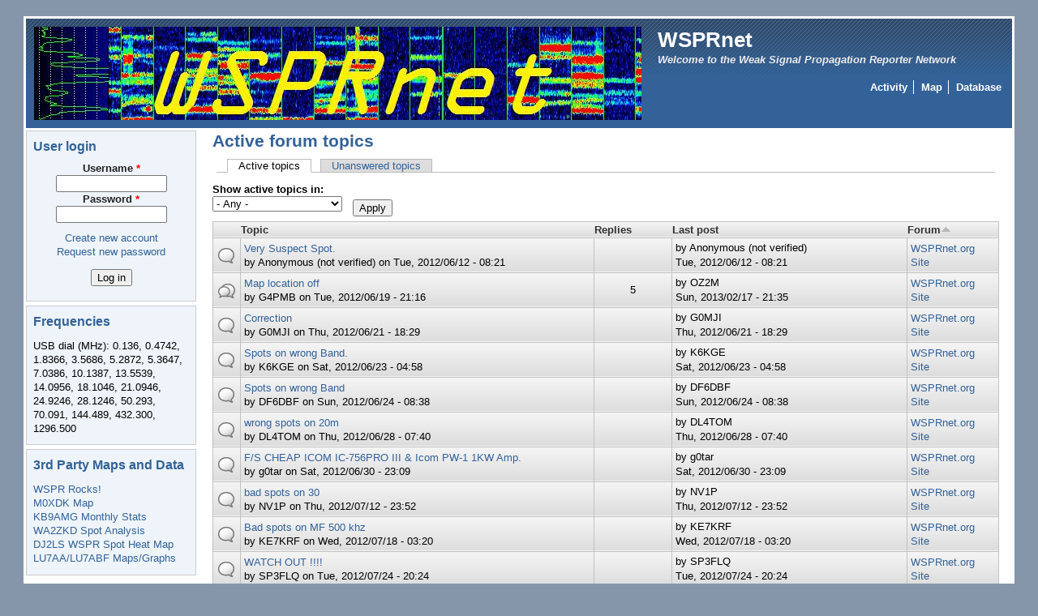

--- FILE ---
content_type: text/html; charset=utf-8
request_url: https://www.wsprnet.org/drupal/forum/active?forum=All&amp%3Bamp%3Bpage=7&amp%3Bamp%3Border=last_updated&amp%3Bamp%3Bsort=asc&amp%3Bpage=4&order=name&sort=asc&page=236
body_size: 8033
content:
<!DOCTYPE html PUBLIC "-//W3C//DTD XHTML+RDFa 1.0//EN"
  "http://www.w3.org/MarkUp/DTD/xhtml-rdfa-1.dtd">
<html xmlns="http://www.w3.org/1999/xhtml" xml:lang="en" version="XHTML+RDFa 1.0" dir="ltr">

<head profile="http://www.w3.org/1999/xhtml/vocab">
  <meta http-equiv="Content-Type" content="text/html; charset=utf-8" />
<meta name="Generator" content="Drupal 7 (http://drupal.org)" />
<link rel="alternate" type="application/rss+xml" title="Active forum topics" href="https://www.wsprnet.org/drupal/forum/active/feed?forum=All&amp;amp%3Bamp%3Bpage=7&amp;amp%3Bamp%3Border=last_updated&amp;amp%3Bamp%3Bsort=asc&amp;amp%3Bpage=4&amp;order=name&amp;sort=asc" />
<link rel="shortcut icon" href="https://www.wsprnet.org/drupal/sites/wsprnet.org/files/favicon.png" type="image/png" />
  <title>Active forum topics | WSPRnet</title>
  <link type="text/css" rel="stylesheet" href="https://www.wsprnet.org/drupal/sites/wsprnet.org/files/css/css_dRT-6rU1dRftKRQwz-1EJWE6PP3Qm_cmfDslBM1Fs78.css" media="all" />
<link type="text/css" rel="stylesheet" href="https://www.wsprnet.org/drupal/sites/wsprnet.org/files/css/css_pIuJfEyn0ZF4gpwpFGeZt0xKRlQvHYLbXYW0olAdO18.css" media="all" />
<link type="text/css" rel="stylesheet" href="https://www.wsprnet.org/drupal/sites/wsprnet.org/files/css/css_kyqbxH-qRP711OodLT8Izgbw--WlOyFWbavrMjQy4O4.css" media="all" />
<style type="text/css" media="all">
<!--/*--><![CDATA[/*><!--*/
#page { width: 1; }
body.sidebar-first #main, body.two-sidebars #main { margin-left: -210px !important; margin-right: 0px;}
body.sidebar-first #squeeze, body.two-sidebars #squeeze { margin-left: 210px !important; margin-right: 0px; }
#sidebar-left { width: 210px; }
body.sidebar-second #main, body.two-sidebars #main { margin-right: -210px !important; margin-left: 0px;}
body.sidebar-second #squeeze, body.two-sidebars #squeeze { margin-right: 210px !important; margin-left: 0px; }
#sidebar-right { width: 210px; }
body { font-family: Arial, Verdana, sans-serif; }
#suckerfishmenu div .contextual-links-wrapper { display: none; }
/*]]>*/-->
</style>
<link type="text/css" rel="stylesheet" href="https://www.wsprnet.org/drupal/sites/wsprnet.org/files/css/css_flYwABIkevZ1hiPKRqqntwu3Qjirk9DRDyZAX63RBzM.css" media="print" />

<!--[if IE]>
<link type="text/css" rel="stylesheet" href="https://www.wsprnet.org/drupal/sites/all/themes/newsflash/css/ie.css?s1twlw" media="all" />
<![endif]-->
  <script type="text/javascript" src="https://ajax.googleapis.com/ajax/libs/jquery/1/jquery.min.js"></script>
<script type="text/javascript" src="https://www.wsprnet.org/drupal/misc/jquery-extend-3.4.0.js?v=99.9"></script>
<script type="text/javascript" src="https://www.wsprnet.org/drupal/misc/jquery-html-prefilter-3.5.0-backport.js?v=99.9"></script>
<script type="text/javascript" src="https://www.wsprnet.org/drupal/misc/jquery.once.js?v=1.2"></script>
<script type="text/javascript" src="https://www.wsprnet.org/drupal/misc/drupal.js?s1twlw"></script>
<script type="text/javascript" src="https://www.wsprnet.org/drupal/misc/form-single-submit.js?v=7.98"></script>
<script type="text/javascript" src="https://www.wsprnet.org/drupal/misc/tableheader.js?s1twlw"></script>
<script type="text/javascript">
<!--//--><![CDATA[//><!--
jQuery.extend(Drupal.settings, {"basePath":"\/drupal\/","pathPrefix":"","setHasJsCookie":0,"ajaxPageState":{"theme":"newsflash","theme_token":"xy7SG6jdMWnvM0Hperj0pkORlr9sICaw-QWEfBQs8nc","js":{"https:\/\/ajax.googleapis.com\/ajax\/libs\/jquery\/1\/jquery.min.js":1,"misc\/jquery-extend-3.4.0.js":1,"misc\/jquery-html-prefilter-3.5.0-backport.js":1,"misc\/jquery.once.js":1,"misc\/drupal.js":1,"misc\/form-single-submit.js":1,"misc\/tableheader.js":1},"css":{"modules\/system\/system.base.css":1,"modules\/system\/system.menus.css":1,"modules\/system\/system.messages.css":1,"modules\/system\/system.theme.css":1,"modules\/comment\/comment.css":1,"modules\/field\/theme\/field.css":1,"modules\/node\/node.css":1,"modules\/poll\/poll.css":1,"modules\/search\/search.css":1,"modules\/user\/user.css":1,"modules\/forum\/forum.css":1,"sites\/all\/modules\/views\/css\/views.css":1,"sites\/all\/modules\/ctools\/css\/ctools.css":1,"sites\/all\/modules\/advanced_forum\/styles\/naked\/advanced-forum.naked.structure.css":1,"sites\/all\/modules\/advanced_forum\/styles\/silver_bells\/advanced-forum.silver_bells.style.css":1,"sites\/all\/modules\/advanced_forum\/styles\/naked\/advanced-forum.naked.images.css":1,"sites\/all\/modules\/advanced_forum\/styles\/silver_bells\/advanced-forum.silver_bells.images.css":1,"sites\/all\/themes\/newsflash\/style.css":1,"sites\/all\/themes\/newsflash\/css\/blue.css":1,"sites\/all\/themes\/newsflash\/css\/suckerfish_blue.css":1,"0":1,"sites\/all\/themes\/newsflash\/print.css":1,"sites\/all\/themes\/newsflash\/css\/ie.css":1}},"urlIsAjaxTrusted":{"\/drupal\/forum\/active":true,"\/drupal\/forum\/active?destination=forum\/active%3Fforum%3DAll%26amp%253Bamp%253Bpage%3D7%26amp%253Bamp%253Border%3Dlast_updated%26amp%253Bamp%253Bsort%3Dasc%26amp%253Bpage%3D4%26order%3Dname%26sort%3Dasc%26page%3D236":true}});
//--><!]]>
</script>
<!--[if lte IE 6]>
        <script type="text/javascript" src="sites/all/themes/newsflash/js/suckerfish.js"></script>
      <![endif]--></head>
<body class="html not-front not-logged-in one-sidebar sidebar-first page-forum page-forum-active" >
  <div id="skip-link">
    <a href="#main-content" class="element-invisible element-focusable">Skip to main content</a>
  </div>
    <!-- page -->
<div id="page">
  <!-- header -->
  <div id="header" class="clearfix">
            <div id="logo-title">
      <!-- logo -->
        <a href="/drupal/" title="Home"> <img src="https://www.wsprnet.org/drupal/sites/wsprnet.org/files/WSPRnet_0.png" alt="Home" id="logo" /> </a>
      <!-- /logo -->
      </div>
            <div id="name-and-slogan"><!-- name and sloagan -->
                <!-- site-name -->
          <h1 class='site-name'> <a href="/drupal/" title="Home"> WSPRnet </a> </h1>
        <!-- /site-name -->
                          <!-- slogan -->
          <div class='site-slogan'>
          Welcome to the Weak Signal Propagation Reporter Network          </div>
          <!-- /slogan -->
              <!-- /name and sloagan -->
      </div>
                          <!-- navigation main/secondary menu -->
        <div id="primary-secondary-menu">
                      <div id="primarymenu">
            <!-- main menu -->
                <ul class="links primary-links"><li class="menu-242 first"><a href="/drupal/wsprnet/activity" title="List of stations currently active by band">Activity</a></li>
<li class="menu-204"><a href="/drupal/wsprnet/map" title="Map of recently heard WSPR spots">Map</a></li>
<li class="menu-273 last"><a href="/drupal/wsprnet/spotquery" title="WSPR spot database">Database</a></li>
</ul>            <!-- /main menu -->
            </div>
                            </div>
        <!-- /navigation main/secondary menu -->
              </div>
  <!-- /header -->
      <!-- middle-container -->
  <div id="middlecontainer">
        <!-- sidebar-left -->
      <div id="sidebar-left">
        <div class="region region-sidebar-first">
    <div id="block-user-login" class="block block-user">

    <h2 class="title">User login</h2>
  
  <div class="content">
    <form action="/drupal/forum/active?destination=forum/active%3Fforum%3DAll%26amp%253Bamp%253Bpage%3D7%26amp%253Bamp%253Border%3Dlast_updated%26amp%253Bamp%253Bsort%3Dasc%26amp%253Bpage%3D4%26order%3Dname%26sort%3Dasc%26page%3D236" method="post" id="user-login-form" accept-charset="UTF-8"><div><div class="form-item form-type-textfield form-item-name">
  <label for="edit-name">Username <span class="form-required" title="This field is required.">*</span></label>
 <input type="text" id="edit-name" name="name" value="" size="15" maxlength="60" class="form-text required" />
</div>
<div class="form-item form-type-password form-item-pass">
  <label for="edit-pass">Password <span class="form-required" title="This field is required.">*</span></label>
 <input type="password" id="edit-pass" name="pass" size="15" maxlength="128" class="form-text required" />
</div>
<div class="item-list"><ul><li class="first"><a href="/drupal/user/register" title="Create a new user account.">Create new account</a></li>
<li class="last"><a href="/drupal/user/password" title="Request new password via e-mail.">Request new password</a></li>
</ul></div><input type="hidden" name="form_build_id" value="form-bwkr5-j2tdH7hM3Fn06ttYk3nkNgZHrw6_oM98omXY8" />
<input type="hidden" name="form_id" value="user_login_block" />
<div class="form-actions form-wrapper" id="edit-actions"><input type="submit" id="edit-submit" name="op" value="Log in" class="form-submit" /></div></div></form>  </div>
</div>
<div id="block-block-2" class="block block-block">

    <h2 class="title">Frequencies</h2>
  
  <div class="content">
    <p>USB dial (MHz): 0.136, 0.4742, 1.8366, 3.5686, 5.2872, 5.3647, 7.0386, 10.1387, 13.5539, 14.0956, 18.1046, 21.0946, 24.9246, 28.1246, 50.293, 70.091, 144.489, 432.300, 1296.500</p>
  </div>
</div>
<div id="block-block-9" class="block block-block">

    <h2 class="title">3rd Party Maps and Data</h2>
  
  <div class="content">
    <p><a href="http://wspr.rocks/">WSPR Rocks!</a><br />
<a href="http://wspr.aprsinfo.com">M0XDK Map</a><br />
<a href="http://mardie4.100webspace.net/index.html">KB9AMG Monthly Stats</a><br />
<a href="http://www.wa2zkd.net:8088/">WA2ZKD Spot Analysis</a><br />
<a href="https://maps.dj2ls.de/#band=7&amp;#time=15&amp;#grid=FN42dh">DJ2LS WSPR Spot Heat Map</a><br />
<a href="http://lu7aa.org/dx.asp">LU7AA/LU7ABF Maps/Graphs</a></p>
  </div>
</div>
  </div>
      </div>
    <!-- /sidebar-left -->
        <!-- main -->
    <div id="main">
      <!-- sequeeze -->
      <div id="squeeze">
                        <!-- sequeeze-content -->
        <div id="squeeze-content">
          <!-- inner-content -->
          <div id="inner-content">
                                    <!-- messages -->
                        <!-- /messages -->
                        <!-- title -->
              <div id="branding" class="clearfix">
                                <h1  class="title">Active forum topics</h1>
                              </div>
            <!-- /title -->
                                    <!-- tabs -->
              <div class="tabs">
                <h2 class="element-invisible">Primary tabs</h2><ul class="tabs primary"><li class="active"><a href="/drupal/forum/active" class="active">Active topics<span class="element-invisible">(active tab)</span></a></li>
<li><a href="/drupal/forum/unanswered">Unanswered topics</a></li>
</ul>              </div>
            <!-- /tabs -->
                                                <!-- content -->
              <div class="region region-content">
    <div id="block-system-main" class="block block-system">

    
  <div class="content">
    <div class="view view-advanced-forum-active-topics view-id-advanced_forum_active_topics view-display-id-page_1 view-dom-id-17994874d8e647dda490f4484f990bd0">
        
      <div class="view-filters">
      <form action="/drupal/forum/active" method="get" id="views-exposed-form-advanced-forum-active-topics-page-1" accept-charset="UTF-8"><div><div class="views-exposed-form">
  <div class="views-exposed-widgets clearfix">
          <div id="edit-forum-wrapper" class="views-exposed-widget views-widget-filter-term_node_tid_depth">
                  <label for="edit-forum">
            Show active topics in:          </label>
                        <div class="views-widget">
          <div class="form-item form-type-select form-item-forum">
 <select id="edit-forum" name="forum" class="form-select"><option value="All" selected="selected">- Any -</option><option value="5">General</option><option value="3">Questions and Answers</option><option value="4">Skeds</option><option value="2">WSPRnet.org Site</option></select>
</div>
        </div>
              </div>
                    <div class="views-exposed-widget views-submit-button">
      <input type="submit" id="edit-submit-advanced-forum-active-topics" value="Apply" class="form-submit" />    </div>
      </div>
</div>
</div></form>    </div>
  
  
      <div class="view-content">
       <div id="forum-topic-list">
  
  <table class="forum-table forum-table-topics forum-table forum-table-topics sticky-enabled cols-5">
    <thead>
      <tr>
                  <th class="views-field views-field-topic-icon">
                      </th>
                  <th class="views-field views-field-title">
            <a href="/drupal/forum/active?forum=All&amp;amp%3Bamp%3Bpage=7&amp;amp%3Bamp%3Border=last_updated&amp;amp%3Bamp%3Bsort=asc&amp;amp%3Bpage=4&amp;page=236&amp;order=title&amp;sort=asc" title="sort by Topic" class="active">Topic</a>          </th>
                  <th class="views-field views-field-comment-count">
            <a href="/drupal/forum/active?forum=All&amp;amp%3Bamp%3Bpage=7&amp;amp%3Bamp%3Border=last_updated&amp;amp%3Bamp%3Bsort=asc&amp;amp%3Bpage=4&amp;page=236&amp;order=comment_count&amp;sort=asc" title="sort by Replies" class="active">Replies</a>          </th>
                  <th class="views-field views-field-last-updated">
            <a href="/drupal/forum/active?forum=All&amp;amp%3Bamp%3Bpage=7&amp;amp%3Bamp%3Border=last_updated&amp;amp%3Bamp%3Bsort=asc&amp;amp%3Bpage=4&amp;page=236&amp;order=last_updated&amp;sort=asc" title="sort by Last post" class="active">Last post</a>          </th>
                  <th class="views-field views-field-name active">
            <a href="/drupal/forum/active?forum=All&amp;amp%3Bamp%3Bpage=7&amp;amp%3Bamp%3Border=last_updated&amp;amp%3Bamp%3Bsort=asc&amp;amp%3Bpage=4&amp;page=236&amp;order=name&amp;sort=desc" title="sort by Forum" class="active">Forum<img src="https://www.wsprnet.org/drupal/misc/arrow-desc.png" width="13" height="13" alt="sort descending" title="sort descending" /></a>          </th>
              </tr>
    </thead>
    <tbody>
              <tr class="odd views-row-first">
                                                  <td class="views-field views-field-topic-icon">
                                             
      <span class="topic-icon topic-icon-default topic-icon-node-type-forum">Normal topic</span>
  
                </td>
                                        <td class="views-field views-field-title">
                                             <a href="/drupal/node/3490" title="Hi Guys,
A very suspect decode fromn north of the north pole, Please Delete.
2012-06-12 05:26 GG1XMR 14.097179 -14 -2 AR88 0.002 VK4ZBV QG62ml 12945 223
Thanks" class="topic-title">Very Suspect Spot.</a> <br /> by <span class="username">Anonymous (not verified)</span>  on Tue, 2012/06/12 - 08:21              </td>
                                        <td class="views-field views-field-comment-count">
                                                           </td>
                                        <td class="views-field views-field-last-updated">
                                             by <span class="username">Anonymous (not verified)</span><br />Tue, 2012/06/12 - 08:21              </td>
                                        <td class="views-field views-field-name active">
                                             <a href="/drupal/forum/2">WSPRnet.org Site</a>              </td>
                              </tr>
              <tr class="even">
                                                  <td class="views-field views-field-topic-icon">
                                             
      <span class="topic-icon topic-icon-hot topic-icon-node-type-forum">Hot topic</span>
  
                </td>
                                        <td class="views-field views-field-title">
                                             <a href="/drupal/node/3499" title="Hello," class="topic-title">Map location off</a> <br /> by <span class="username">G4PMB</span>  on Tue, 2012/06/19 - 21:16              </td>
                                        <td class="views-field views-field-comment-count">
                                             5              </td>
                                        <td class="views-field views-field-last-updated">
                                             by <span class="username">OZ2M</span><br />Sun, 2013/02/17 - 21:35              </td>
                                        <td class="views-field views-field-name active">
                                             <a href="/drupal/forum/2">WSPRnet.org Site</a>              </td>
                              </tr>
              <tr class="odd">
                                                  <td class="views-field views-field-topic-icon">
                                             
      <span class="topic-icon topic-icon-default topic-icon-node-type-forum">Normal topic</span>
  
                </td>
                                        <td class="views-field views-field-title">
                                             <a href="/drupal/node/3503" title="2012-06-21 17:50   HB9DUK   5.288680   -17   0   JN46dx   +27   0.501   G0MJI   IO83ni   1063   661 
Should read 20m
Sorry.
Bri
" class="topic-title">Correction</a> <br /> by <span class="username">G0MJI</span>  on Thu, 2012/06/21 - 18:29              </td>
                                        <td class="views-field views-field-comment-count">
                                                           </td>
                                        <td class="views-field views-field-last-updated">
                                             by <span class="username">G0MJI</span><br />Thu, 2012/06/21 - 18:29              </td>
                                        <td class="views-field views-field-name active">
                                             <a href="/drupal/forum/2">WSPRnet.org Site</a>              </td>
                              </tr>
              <tr class="even">
                                                  <td class="views-field views-field-topic-icon">
                                             
      <span class="topic-icon topic-icon-default topic-icon-node-type-forum">Normal topic</span>
  
                </td>
                                        <td class="views-field views-field-title">
                                             <a href="/drupal/node/3507" title="Any spots on 2 meters from KC6KGE before 4:56 UCT on June 23 were 30 meter spots.
" class="topic-title">Spots on wrong Band.</a> <br /> by <span class="username">K6KGE</span>  on Sat, 2012/06/23 - 04:58              </td>
                                        <td class="views-field views-field-comment-count">
                                                           </td>
                                        <td class="views-field views-field-last-updated">
                                             by <span class="username">K6KGE</span><br />Sat, 2012/06/23 - 04:58              </td>
                                        <td class="views-field views-field-name active">
                                             <a href="/drupal/forum/2">WSPRnet.org Site</a>              </td>
                              </tr>
              <tr class="odd">
                                                  <td class="views-field views-field-topic-icon">
                                             
      <span class="topic-icon topic-icon-default topic-icon-node-type-forum">Normal topic</span>
  
                </td>
                                        <td class="views-field views-field-title">
                                             <a href="/drupal/node/3509" title="Hello,
please Note that my Spots in the night from 06/23 to 06/24 are on the wrong Band.
The Band was 30m and not 6m! Sorry, my fault!
73s Holger
Timestamp	Call	MHz	SNR	Drift	Grid	Pwr	Reporter	RGrid	km	az
 2012-06-24 07:38 	 G0BZB 	 50.294523 	 -25 	 -1 	 IO95ea 	 0.2 	 DF6DBF 	 JO31si 	 733 	 120
 2012-06-24 07:34 	 G0IMX 	 50.294449 	 -17 	 -1 	 IO92ao 	 10 	 DF6DBF 	 JO31si 	 665 	 98
 2012-06-24 07:34 	 OE3KFB 	 50.294497 	 -18 	 0 	 JN78wl 	 1 	 DF6DBF 	 JO31si 	 676 	 301
 2012-06-24 07:34 	 OK2SAM 	 50.294512 	 -27 	 0 	 JN99du 	 0.5 	 DF6DBF 	 JO31si 	 776 	 287
 2012-06-24 07:30 	 W3HH 	 50.294452 	 -28 	 0 	 EL89vb 	 1 	 DF6DBF 	 JO31si 	 7512 	 43
 2012-06-24 07:30 	 G0BZB 	 50.294522 	 -20 	 -1 	 IO95ea 	 0.2 	 DF6DBF 	 JO31si 	 733 	 120
 2012-06-24 07:24 	 G0IMX 	 50.294450 	 -21 	 -1 	 IO92ao 	 10 	 DF6DBF 	 JO31si 	 665 	 98
 2012-06-24 07:24 	 DH1GD 	 50.294476 	 -23 	 0 	 JN48vc 	 5 	 DF6DBF 	 JO31si 	 396 	 337
 2012-06-24 07:24 	 DL0TFK 	 50.294504 	 -6 	 -1 	 JN48xj 	 5 	 DF6DBF 	 JO31si 	 372 	 333
 2012-06-24 07:24 	 OK2SAM 	 50.294513 	 -19 	 0 	 JN99du 	 0.5 	 DF6DBF 	 JO31si 	 776 	 287
 2012-06-24 07:22 	 OE3KFB 	 50.294499 	 -15 	 0 	 JN78wl 	 1 	 DF6DBF 	 JO31si 	 676 	 301
 2012-06-24 07:22 	 W4AC 	 50.294520 	 -14 	 0 	 EL86ux 	 5 	 DF6DBF 	 JO31si 	 7689 	 42
 2012-06-24 07:18 	 W3HH 	 50.294450 	 -23 	 0 	 EL89vb 	 1 	 DF6DBF 	 JO31si 	 7512 	 43
 2012-06-24 07:18 	 G0BZB 	 50.294523 	 -17 	 -1 	 IO95ea 	 0.2 	 DF6DBF 	 JO31si 	 733 	 120
 2012-06-24 07:16 	 G8VDQ 	 50.294456 	 -22 	 0 	 IO91um 	 5 	 DF6DBF 	 JO31si 	 543 	 89
 2012-06-24 07:16 	 DL0TFK 	 50.294504 	 -20 	 0 	 JN48xj 	 5 	 DF6DBF 	 JO31si 	 372 	 333
 2012-06-24 07:14 	 OK2SAM 	 50.294514 	 -22 	 0 	 JN99du 	 0.5 	 DF6DBF 	 JO31si 	 776 	 287
 2012-06-24 07:10 	 G0BZB 	 50.294522 	 -10 	 0 	 IO95ea 	 0.2 	 DF6DBF 	 JO31si 	 733 	 120
" class="topic-title">Spots on wrong Band</a> <br /> by <span class="username">DF6DBF</span>  on Sun, 2012/06/24 - 08:38              </td>
                                        <td class="views-field views-field-comment-count">
                                                           </td>
                                        <td class="views-field views-field-last-updated">
                                             by <span class="username">DF6DBF</span><br />Sun, 2012/06/24 - 08:38              </td>
                                        <td class="views-field views-field-name active">
                                             <a href="/drupal/forum/2">WSPRnet.org Site</a>              </td>
                              </tr>
              <tr class="even">
                                                  <td class="views-field views-field-topic-icon">
                                             
      <span class="topic-icon topic-icon-default topic-icon-node-type-forum">Normal topic</span>
  
                </td>
                                        <td class="views-field views-field-title">
                                             <a href="/drupal/node/3515" title="Hello
all spots from 28.6.12 spottet by DL4TOM
from 0:00 utc -7:00 utc  spottet on 20m  was wrong ....it was 80m
tu 73 sk
" class="topic-title">wrong spots on 20m</a> <br /> by <span class="username">DL4TOM</span>  on Thu, 2012/06/28 - 07:40              </td>
                                        <td class="views-field views-field-comment-count">
                                                           </td>
                                        <td class="views-field views-field-last-updated">
                                             by <span class="username">DL4TOM</span><br />Thu, 2012/06/28 - 07:40              </td>
                                        <td class="views-field views-field-name active">
                                             <a href="/drupal/forum/2">WSPRnet.org Site</a>              </td>
                              </tr>
              <tr class="odd">
                                                  <td class="views-field views-field-topic-icon">
                                             
      <span class="topic-icon topic-icon-default topic-icon-node-type-forum">Normal topic</span>
  
                </td>
                                        <td class="views-field views-field-title">
                                             <a href="/drupal/node/3522" title="Icom PW-1 1KW Amplifier S/N-02309, this amplifier is in excellent condition! 10/12 meter mod done.
Includes original box, cables and manuals." class="topic-title">F/S CHEAP ICOM IC-756PRO III &amp; Icom PW-1 1KW Amp.</a> <br /> by <span class="username">g0tar</span>  on Sat, 2012/06/30 - 23:09              </td>
                                        <td class="views-field views-field-comment-count">
                                                           </td>
                                        <td class="views-field views-field-last-updated">
                                             by <span class="username">g0tar</span><br />Sat, 2012/06/30 - 23:09              </td>
                                        <td class="views-field views-field-name active">
                                             <a href="/drupal/forum/2">WSPRnet.org Site</a>              </td>
                              </tr>
              <tr class="even">
                                                  <td class="views-field views-field-topic-icon">
                                             
      <span class="topic-icon topic-icon-default topic-icon-node-type-forum">Normal topic</span>
  
                </td>
                                        <td class="views-field views-field-title">
                                             <a href="/drupal/node/3534" title="I apologize, but all spots from NV1P between 2230 and 2348 were erroneously reported as 30m. They are actually 20m.
" class="topic-title">bad spots on 30</a> <br /> by <span class="username">NV1P</span>  on Thu, 2012/07/12 - 23:52              </td>
                                        <td class="views-field views-field-comment-count">
                                                           </td>
                                        <td class="views-field views-field-last-updated">
                                             by <span class="username">NV1P</span><br />Thu, 2012/07/12 - 23:52              </td>
                                        <td class="views-field views-field-name active">
                                             <a href="/drupal/forum/2">WSPRnet.org Site</a>              </td>
                              </tr>
              <tr class="odd">
                                                  <td class="views-field views-field-topic-icon">
                                             
      <span class="topic-icon topic-icon-default topic-icon-node-type-forum">Normal topic</span>
  
                </td>
                                        <td class="views-field views-field-title">
                                             <a href="/drupal/node/3540" title="These should have been 20 meter spots -- my switch to 500 khz MF was too soon. Sorry!" class="topic-title">Bad spots on MF 500 khz</a> <br /> by <span class="username">KE7KRF</span>  on Wed, 2012/07/18 - 03:20              </td>
                                        <td class="views-field views-field-comment-count">
                                                           </td>
                                        <td class="views-field views-field-last-updated">
                                             by <span class="username">KE7KRF</span><br />Wed, 2012/07/18 - 03:20              </td>
                                        <td class="views-field views-field-name active">
                                             <a href="/drupal/forum/2">WSPRnet.org Site</a>              </td>
                              </tr>
              <tr class="even">
                                                  <td class="views-field views-field-topic-icon">
                                             
      <span class="topic-icon topic-icon-default topic-icon-node-type-forum">Normal topic</span>
  
                </td>
                                        <td class="views-field views-field-title">
                                             <a href="/drupal/node/3549" title="On these pages, announcement are placed by scammers. I am victim to the following" class="topic-title">WATCH OUT !!!!</a> <br /> by <span class="username">SP3FLQ</span>  on Tue, 2012/07/24 - 20:24              </td>
                                        <td class="views-field views-field-comment-count">
                                                           </td>
                                        <td class="views-field views-field-last-updated">
                                             by <span class="username">SP3FLQ</span><br />Tue, 2012/07/24 - 20:24              </td>
                                        <td class="views-field views-field-name active">
                                             <a href="/drupal/forum/2">WSPRnet.org Site</a>              </td>
                              </tr>
              <tr class="odd">
                                                  <td class="views-field views-field-topic-icon">
                                             
      <span class="topic-icon topic-icon-default topic-icon-node-type-forum">Normal topic</span>
  
                </td>
                                        <td class="views-field views-field-title">
                                             <a href="/drupal/node/3555" title="Sorry for a wrong spot on LF, that should be corrected -
2012-07-27 01:02  G8VDQ  0.137444  -9  0  IO91um  5  DF6MK  JN68ik  989  105.
Signal has been on 80m.
" class="topic-title">Wrong spot on LF</a> <br /> by <span class="username">DF6MK</span>  on Fri, 2012/07/27 - 01:16              </td>
                                        <td class="views-field views-field-comment-count">
                                                           </td>
                                        <td class="views-field views-field-last-updated">
                                             by <span class="username">DF6MK</span><br />Fri, 2012/07/27 - 01:16              </td>
                                        <td class="views-field views-field-name active">
                                             <a href="/drupal/forum/2">WSPRnet.org Site</a>              </td>
                              </tr>
              <tr class="even">
                                                  <td class="views-field views-field-topic-icon">
                                             
      <span class="topic-icon topic-icon-default topic-icon-node-type-forum">Normal topic</span>
  
                </td>
                                        <td class="views-field views-field-title">
                                             <a href="/drupal/node/3564" title="WSPRnet.org resolves to A 69.164.213.205 and AAAA 2600:3c03::f03c:91ff:fe96:829b
Unfortunately, the IPv6 address does not work." class="topic-title">Half reachable</a> <br /> by <span class="username">dl9sau</span>  on Sun, 2012/08/05 - 08:02              </td>
                                        <td class="views-field views-field-comment-count">
                                                           </td>
                                        <td class="views-field views-field-last-updated">
                                             by <span class="username">dl9sau</span><br />Sun, 2012/08/05 - 08:02              </td>
                                        <td class="views-field views-field-name active">
                                             <a href="/drupal/forum/2">WSPRnet.org Site</a>              </td>
                              </tr>
              <tr class="odd">
                                                  <td class="views-field views-field-topic-icon">
                                             
      <span class="topic-icon topic-icon-default topic-icon-node-type-forum">Normal topic</span>
  
                </td>
                                        <td class="views-field views-field-title">
                                             <a href="/drupal/node/3566" title="Hi Guys.
comparing two computers running different soundcards resulted in duplicate reporting sorry I ticked both upload boxes." class="topic-title">Duplicate Reporting incorrect freq</a> <br /> by <span class="username">Anonymous (not verified)</span>  on Tue, 2012/08/07 - 11:36              </td>
                                        <td class="views-field views-field-comment-count">
                                                           </td>
                                        <td class="views-field views-field-last-updated">
                                             by <span class="username">Anonymous (not verified)</span><br />Tue, 2012/08/07 - 11:36              </td>
                                        <td class="views-field views-field-name active">
                                             <a href="/drupal/forum/2">WSPRnet.org Site</a>              </td>
                              </tr>
              <tr class="even">
                                                  <td class="views-field views-field-topic-icon">
                                             
      <span class="topic-icon topic-icon-default topic-icon-node-type-forum">Normal topic</span>
  
                </td>
                                        <td class="views-field views-field-title">
                                             <a href="/drupal/node/3567" title="-  so I must be sorry agn: - from 1222 until 1306 I posted spots wrongly to 15m, they were all on 40m band
this happened 7 of august 2012.
" class="topic-title">wrong spots</a> <br /> by <span class="username">LA3JJ</span>  on Tue, 2012/08/07 - 14:01              </td>
                                        <td class="views-field views-field-comment-count">
                                                           </td>
                                        <td class="views-field views-field-last-updated">
                                             by <span class="username">LA3JJ</span><br />Tue, 2012/08/07 - 14:01              </td>
                                        <td class="views-field views-field-name active">
                                             <a href="/drupal/forum/2">WSPRnet.org Site</a>              </td>
                              </tr>
              <tr class="odd">
                                                  <td class="views-field views-field-topic-icon">
                                             
      <span class="topic-icon topic-icon-default topic-icon-node-type-forum">Normal topic</span>
  
                </td>
                                        <td class="views-field views-field-title">
                                             <a href="/drupal/node/3569" title="The following spots, reported by ON5DC are wrong:" class="topic-title">Wrong spots reported by others (6 m band)</a> <br /> by <span class="username">F6HTL</span>  on Wed, 2012/08/08 - 07:39              </td>
                                        <td class="views-field views-field-comment-count">
                                                           </td>
                                        <td class="views-field views-field-last-updated">
                                             by <span class="username">F6HTL</span><br />Wed, 2012/08/08 - 07:59              </td>
                                        <td class="views-field views-field-name active">
                                             <a href="/drupal/forum/2">WSPRnet.org Site</a>              </td>
                              </tr>
              <tr class="even">
                                                  <td class="views-field views-field-topic-icon">
                                             
      <span class="topic-icon topic-icon-default topic-icon-node-type-forum">Normal topic</span>
  
                </td>
                                        <td class="views-field views-field-title">
                                             <a href="/drupal/node/3589" title="Sorry Guys,
Suspect these are 30m not 17m spots, Rig and WSPR out of Sync on restart.
Please delete to be on safe side." class="topic-title">Supect spots</a> <br /> by <span class="username">Anonymous (not verified)</span>  on Fri, 2012/08/24 - 09:12              </td>
                                        <td class="views-field views-field-comment-count">
                                                           </td>
                                        <td class="views-field views-field-last-updated">
                                             by <span class="username">Anonymous (not verified)</span><br />Fri, 2012/08/24 - 09:12              </td>
                                        <td class="views-field views-field-name active">
                                             <a href="/drupal/forum/2">WSPRnet.org Site</a>              </td>
                              </tr>
              <tr class="odd">
                                                  <td class="views-field views-field-topic-icon">
                                             
      <span class="topic-icon topic-icon-default topic-icon-node-type-forum">Normal topic</span>
  
                </td>
                                        <td class="views-field views-field-title">
                                             <a href="/drupal/node/3596" title="Sorry for some wrong spots on 60m at 2012-08-28:
GO8VDQ has not transmitted on 5.371546 MHz but on 5.288646 MHz
" class="topic-title">Wrong spots on 60m</a> <br /> by <span class="username">DF6MK</span>  on Tue, 2012/08/28 - 03:00              </td>
                                        <td class="views-field views-field-comment-count">
                                                           </td>
                                        <td class="views-field views-field-last-updated">
                                             by <span class="username">DF6MK</span><br />Tue, 2012/08/28 - 03:01              </td>
                                        <td class="views-field views-field-name active">
                                             <a href="/drupal/forum/2">WSPRnet.org Site</a>              </td>
                              </tr>
              <tr class="even">
                                                  <td class="views-field views-field-topic-icon">
                                             
      <span class="topic-icon topic-icon-default topic-icon-node-type-forum">Normal topic</span>
  
                </td>
                                        <td class="views-field views-field-title">
                                             <a href="/drupal/node/3607" title="When I click on the map it never diaplays the map itself. Not sure why. It was working yesterday then stopped when I tried to change to another band.  Any idea what is going on?
" class="topic-title">MAP not working here</a> <br /> by <span class="username">K3YBN</span>  on Mon, 2012/09/03 - 20:53              </td>
                                        <td class="views-field views-field-comment-count">
                                             3              </td>
                                        <td class="views-field views-field-last-updated">
                                             by <span class="username">JG1KGS</span><br />Thu, 2012/09/06 - 01:27              </td>
                                        <td class="views-field views-field-name active">
                                             <a href="/drupal/forum/2">WSPRnet.org Site</a>              </td>
                              </tr>
              <tr class="odd">
                                                  <td class="views-field views-field-topic-icon">
                                             
      <span class="topic-icon topic-icon-default topic-icon-node-type-forum">Normal topic</span>
  
                </td>
                                        <td class="views-field views-field-title">
                                             <a href="/drupal/node/3610" title="Boy the map sure got RI1ANF wrong for the 18mhz spots.  It has him in the middle of the pacific not too far from Frency polynesia instead of South SHetland islands." class="topic-title">Map Lays an EGG  big time</a> <br /> by <span class="username">K3YBN</span>  on Tue, 2012/09/04 - 17:59              </td>
                                        <td class="views-field views-field-comment-count">
                                             1              </td>
                                        <td class="views-field views-field-last-updated">
                                             by <span class="username">PA0TBR</span><br />Wed, 2012/09/05 - 07:45              </td>
                                        <td class="views-field views-field-name active">
                                             <a href="/drupal/forum/2">WSPRnet.org Site</a>              </td>
                              </tr>
              <tr class="even views-row-last">
                                                  <td class="views-field views-field-topic-icon">
                                             
      <span class="topic-icon topic-icon-default topic-icon-node-type-forum">Normal topic</span>
  
                </td>
                                        <td class="views-field views-field-title">
                                             <a href="/drupal/node/3613" title="Hello All," class="topic-title">New Band Frequency channels on WSPR net for Microwave WSPR activity</a> <br /> by <span class="username">w6sz</span>  on Thu, 2012/09/06 - 17:00              </td>
                                        <td class="views-field views-field-comment-count">
                                                           </td>
                                        <td class="views-field views-field-last-updated">
                                             by <span class="username">w6sz</span><br />Thu, 2012/09/06 - 17:00              </td>
                                        <td class="views-field views-field-name active">
                                             <a href="/drupal/forum/2">WSPRnet.org Site</a>              </td>
                              </tr>
          </tbody>
  </table>
</div>
    </div>
  
      <h2 class="element-invisible">Pages</h2><div class="item-list"><ul class="pager"><li class="pager-first first"><a title="Go to first page" href="/drupal/forum/active?forum=All&amp;amp%3Bamp%3Bpage=7&amp;amp%3Bamp%3Border=last_updated&amp;amp%3Bamp%3Bsort=asc&amp;amp%3Bpage=4&amp;order=name&amp;sort=asc">« first</a></li>
<li class="pager-previous"><a title="Go to previous page" href="/drupal/forum/active?forum=All&amp;amp%3Bamp%3Bpage=7&amp;amp%3Bamp%3Border=last_updated&amp;amp%3Bamp%3Bsort=asc&amp;amp%3Bpage=4&amp;order=name&amp;sort=asc&amp;page=235">‹ previous</a></li>
<li class="pager-ellipsis">…</li>
<li class="pager-item"><a title="Go to page 233" href="/drupal/forum/active?forum=All&amp;amp%3Bamp%3Bpage=7&amp;amp%3Bamp%3Border=last_updated&amp;amp%3Bamp%3Bsort=asc&amp;amp%3Bpage=4&amp;order=name&amp;sort=asc&amp;page=232">233</a></li>
<li class="pager-item"><a title="Go to page 234" href="/drupal/forum/active?forum=All&amp;amp%3Bamp%3Bpage=7&amp;amp%3Bamp%3Border=last_updated&amp;amp%3Bamp%3Bsort=asc&amp;amp%3Bpage=4&amp;order=name&amp;sort=asc&amp;page=233">234</a></li>
<li class="pager-item"><a title="Go to page 235" href="/drupal/forum/active?forum=All&amp;amp%3Bamp%3Bpage=7&amp;amp%3Bamp%3Border=last_updated&amp;amp%3Bamp%3Bsort=asc&amp;amp%3Bpage=4&amp;order=name&amp;sort=asc&amp;page=234">235</a></li>
<li class="pager-item"><a title="Go to page 236" href="/drupal/forum/active?forum=All&amp;amp%3Bamp%3Bpage=7&amp;amp%3Bamp%3Border=last_updated&amp;amp%3Bamp%3Bsort=asc&amp;amp%3Bpage=4&amp;order=name&amp;sort=asc&amp;page=235">236</a></li>
<li class="pager-current">237</li>
<li class="pager-item"><a title="Go to page 238" href="/drupal/forum/active?forum=All&amp;amp%3Bamp%3Bpage=7&amp;amp%3Bamp%3Border=last_updated&amp;amp%3Bamp%3Bsort=asc&amp;amp%3Bpage=4&amp;order=name&amp;sort=asc&amp;page=237">238</a></li>
<li class="pager-item"><a title="Go to page 239" href="/drupal/forum/active?forum=All&amp;amp%3Bamp%3Bpage=7&amp;amp%3Bamp%3Border=last_updated&amp;amp%3Bamp%3Bsort=asc&amp;amp%3Bpage=4&amp;order=name&amp;sort=asc&amp;page=238">239</a></li>
<li class="pager-item"><a title="Go to page 240" href="/drupal/forum/active?forum=All&amp;amp%3Bamp%3Bpage=7&amp;amp%3Bamp%3Border=last_updated&amp;amp%3Bamp%3Bsort=asc&amp;amp%3Bpage=4&amp;order=name&amp;sort=asc&amp;page=239">240</a></li>
<li class="pager-item"><a title="Go to page 241" href="/drupal/forum/active?forum=All&amp;amp%3Bamp%3Bpage=7&amp;amp%3Bamp%3Border=last_updated&amp;amp%3Bamp%3Bsort=asc&amp;amp%3Bpage=4&amp;order=name&amp;sort=asc&amp;page=240">241</a></li>
<li class="pager-ellipsis">…</li>
<li class="pager-next"><a title="Go to next page" href="/drupal/forum/active?forum=All&amp;amp%3Bamp%3Bpage=7&amp;amp%3Bamp%3Border=last_updated&amp;amp%3Bamp%3Bsort=asc&amp;amp%3Bpage=4&amp;order=name&amp;sort=asc&amp;page=237">next ›</a></li>
<li class="pager-last last"><a title="Go to last page" href="/drupal/forum/active?forum=All&amp;amp%3Bamp%3Bpage=7&amp;amp%3Bamp%3Border=last_updated&amp;amp%3Bamp%3Bsort=asc&amp;amp%3Bpage=4&amp;order=name&amp;sort=asc&amp;page=281">last »</a></li>
</ul></div>  
  
  
  
  
</div>  </div>
</div>
  </div>
            <!-- /content -->
                                  </div>
          <!-- /inner-content -->
        </div>
        <!-- /squeeze-content -->
      </div>
      <!-- /squeeze -->
    </div>
    <!-- /main -->
      </div>
  <!-- /middle-container -->
  <div style="clear:both"></div>
          <div id="footer">
              <div id="footer-region">
            <div class="region region-footer">
    <div id="block-block-7" class="block block-block">

    
  <div class="content">
    For issues with this site, email the <a href="mailto:wsprnet@wsprnet.org">WSPRNET Admin Team</a> or post to the site forum. Downloads and more information about WSPR program and the MEPT_JT mode, as well as other modes by Joe Taylor (K1JT), can be found at the <a href='https://wsjt.sourceforge.io/wsjtx.html'>WSJT Home Page</a>.  </div>
</div>
  </div>
        </div><!-- /footer -->
                          <div class="rooplelogo">
                      <a href="http://www.roopletheme.com" title="RoopleTheme!" target="_blank"><img src="/drupal/sites/all/themes/newsflash/RoopleThemeLogo.png" alt="RoopleTheme!"/></a>
                  </div><!-- /rooplelogo -->
          </div>
  </div>
<!-- /page NF VER 2.5-->
  </body>
</html>
